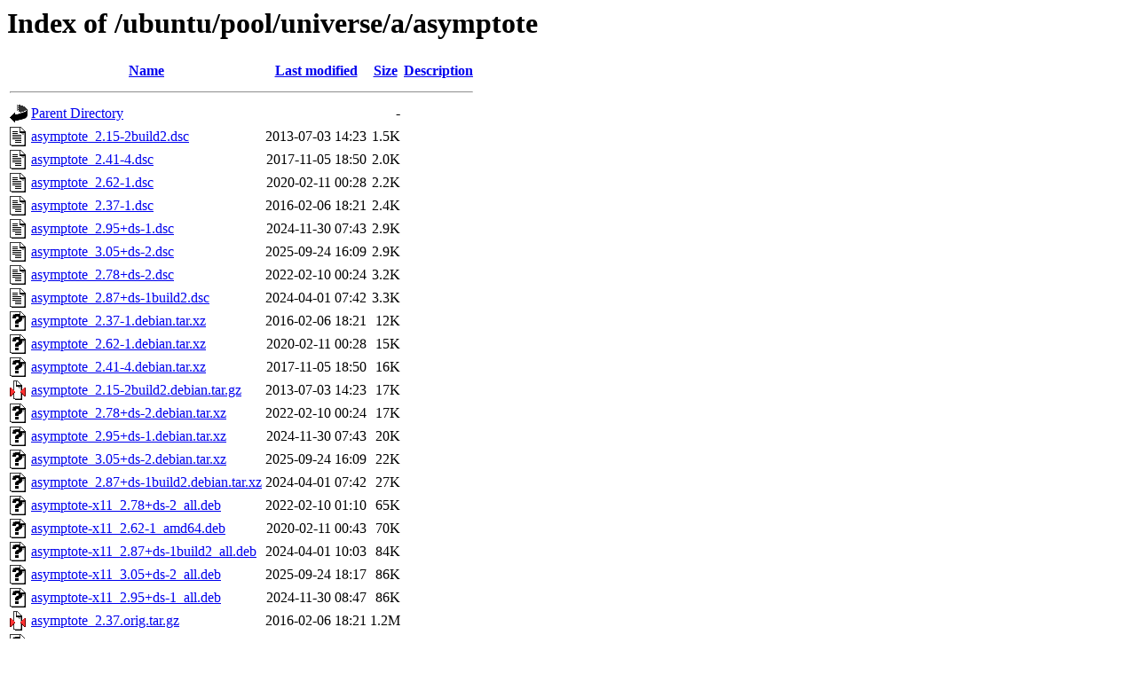

--- FILE ---
content_type: text/html;charset=UTF-8
request_url: http://nl.archive.ubuntu.com/ubuntu/pool/universe/a/asymptote/?C=S;O=A
body_size: 1327
content:
<!DOCTYPE HTML PUBLIC "-//W3C//DTD HTML 3.2 Final//EN">
<html>
 <head>
  <title>Index of /ubuntu/pool/universe/a/asymptote</title>
 </head>
 <body>
<h1>Index of /ubuntu/pool/universe/a/asymptote</h1>
  <table>
   <tr><th valign="top"><img src="/icons/blank.gif" alt="[ICO]"></th><th><a href="?C=N;O=A">Name</a></th><th><a href="?C=M;O=A">Last modified</a></th><th><a href="?C=S;O=D">Size</a></th><th><a href="?C=D;O=A">Description</a></th></tr>
   <tr><th colspan="5"><hr></th></tr>
<tr><td valign="top"><img src="/icons/back.gif" alt="[PARENTDIR]"></td><td><a href="/ubuntu/pool/universe/a/">Parent Directory</a></td><td>&nbsp;</td><td align="right">  - </td><td>&nbsp;</td></tr>
<tr><td valign="top"><img src="/icons/text.gif" alt="[TXT]"></td><td><a href="asymptote_2.15-2build2.dsc">asymptote_2.15-2build2.dsc</a></td><td align="right">2013-07-03 14:23  </td><td align="right">1.5K</td><td>&nbsp;</td></tr>
<tr><td valign="top"><img src="/icons/text.gif" alt="[TXT]"></td><td><a href="asymptote_2.41-4.dsc">asymptote_2.41-4.dsc</a></td><td align="right">2017-11-05 18:50  </td><td align="right">2.0K</td><td>&nbsp;</td></tr>
<tr><td valign="top"><img src="/icons/text.gif" alt="[TXT]"></td><td><a href="asymptote_2.62-1.dsc">asymptote_2.62-1.dsc</a></td><td align="right">2020-02-11 00:28  </td><td align="right">2.2K</td><td>&nbsp;</td></tr>
<tr><td valign="top"><img src="/icons/text.gif" alt="[TXT]"></td><td><a href="asymptote_2.37-1.dsc">asymptote_2.37-1.dsc</a></td><td align="right">2016-02-06 18:21  </td><td align="right">2.4K</td><td>&nbsp;</td></tr>
<tr><td valign="top"><img src="/icons/text.gif" alt="[TXT]"></td><td><a href="asymptote_2.95+ds-1.dsc">asymptote_2.95+ds-1.dsc</a></td><td align="right">2024-11-30 07:43  </td><td align="right">2.9K</td><td>&nbsp;</td></tr>
<tr><td valign="top"><img src="/icons/text.gif" alt="[TXT]"></td><td><a href="asymptote_3.05+ds-2.dsc">asymptote_3.05+ds-2.dsc</a></td><td align="right">2025-09-24 16:09  </td><td align="right">2.9K</td><td>&nbsp;</td></tr>
<tr><td valign="top"><img src="/icons/text.gif" alt="[TXT]"></td><td><a href="asymptote_2.78+ds-2.dsc">asymptote_2.78+ds-2.dsc</a></td><td align="right">2022-02-10 00:24  </td><td align="right">3.2K</td><td>&nbsp;</td></tr>
<tr><td valign="top"><img src="/icons/text.gif" alt="[TXT]"></td><td><a href="asymptote_2.87+ds-1build2.dsc">asymptote_2.87+ds-1build2.dsc</a></td><td align="right">2024-04-01 07:42  </td><td align="right">3.3K</td><td>&nbsp;</td></tr>
<tr><td valign="top"><img src="/icons/unknown.gif" alt="[   ]"></td><td><a href="asymptote_2.37-1.debian.tar.xz">asymptote_2.37-1.debian.tar.xz</a></td><td align="right">2016-02-06 18:21  </td><td align="right"> 12K</td><td>&nbsp;</td></tr>
<tr><td valign="top"><img src="/icons/unknown.gif" alt="[   ]"></td><td><a href="asymptote_2.62-1.debian.tar.xz">asymptote_2.62-1.debian.tar.xz</a></td><td align="right">2020-02-11 00:28  </td><td align="right"> 15K</td><td>&nbsp;</td></tr>
<tr><td valign="top"><img src="/icons/unknown.gif" alt="[   ]"></td><td><a href="asymptote_2.41-4.debian.tar.xz">asymptote_2.41-4.debian.tar.xz</a></td><td align="right">2017-11-05 18:50  </td><td align="right"> 16K</td><td>&nbsp;</td></tr>
<tr><td valign="top"><img src="/icons/compressed.gif" alt="[   ]"></td><td><a href="asymptote_2.15-2build2.debian.tar.gz">asymptote_2.15-2build2.debian.tar.gz</a></td><td align="right">2013-07-03 14:23  </td><td align="right"> 17K</td><td>&nbsp;</td></tr>
<tr><td valign="top"><img src="/icons/unknown.gif" alt="[   ]"></td><td><a href="asymptote_2.78+ds-2.debian.tar.xz">asymptote_2.78+ds-2.debian.tar.xz</a></td><td align="right">2022-02-10 00:24  </td><td align="right"> 17K</td><td>&nbsp;</td></tr>
<tr><td valign="top"><img src="/icons/unknown.gif" alt="[   ]"></td><td><a href="asymptote_2.95+ds-1.debian.tar.xz">asymptote_2.95+ds-1.debian.tar.xz</a></td><td align="right">2024-11-30 07:43  </td><td align="right"> 20K</td><td>&nbsp;</td></tr>
<tr><td valign="top"><img src="/icons/unknown.gif" alt="[   ]"></td><td><a href="asymptote_3.05+ds-2.debian.tar.xz">asymptote_3.05+ds-2.debian.tar.xz</a></td><td align="right">2025-09-24 16:09  </td><td align="right"> 22K</td><td>&nbsp;</td></tr>
<tr><td valign="top"><img src="/icons/unknown.gif" alt="[   ]"></td><td><a href="asymptote_2.87+ds-1build2.debian.tar.xz">asymptote_2.87+ds-1build2.debian.tar.xz</a></td><td align="right">2024-04-01 07:42  </td><td align="right"> 27K</td><td>&nbsp;</td></tr>
<tr><td valign="top"><img src="/icons/unknown.gif" alt="[   ]"></td><td><a href="asymptote-x11_2.78+ds-2_all.deb">asymptote-x11_2.78+ds-2_all.deb</a></td><td align="right">2022-02-10 01:10  </td><td align="right"> 65K</td><td>&nbsp;</td></tr>
<tr><td valign="top"><img src="/icons/unknown.gif" alt="[   ]"></td><td><a href="asymptote-x11_2.62-1_amd64.deb">asymptote-x11_2.62-1_amd64.deb</a></td><td align="right">2020-02-11 00:43  </td><td align="right"> 70K</td><td>&nbsp;</td></tr>
<tr><td valign="top"><img src="/icons/unknown.gif" alt="[   ]"></td><td><a href="asymptote-x11_2.87+ds-1build2_all.deb">asymptote-x11_2.87+ds-1build2_all.deb</a></td><td align="right">2024-04-01 10:03  </td><td align="right"> 84K</td><td>&nbsp;</td></tr>
<tr><td valign="top"><img src="/icons/unknown.gif" alt="[   ]"></td><td><a href="asymptote-x11_3.05+ds-2_all.deb">asymptote-x11_3.05+ds-2_all.deb</a></td><td align="right">2025-09-24 18:17  </td><td align="right"> 86K</td><td>&nbsp;</td></tr>
<tr><td valign="top"><img src="/icons/unknown.gif" alt="[   ]"></td><td><a href="asymptote-x11_2.95+ds-1_all.deb">asymptote-x11_2.95+ds-1_all.deb</a></td><td align="right">2024-11-30 08:47  </td><td align="right"> 86K</td><td>&nbsp;</td></tr>
<tr><td valign="top"><img src="/icons/compressed.gif" alt="[   ]"></td><td><a href="asymptote_2.37.orig.tar.gz">asymptote_2.37.orig.tar.gz</a></td><td align="right">2016-02-06 18:21  </td><td align="right">1.2M</td><td>&nbsp;</td></tr>
<tr><td valign="top"><img src="/icons/unknown.gif" alt="[   ]"></td><td><a href="asymptote_2.37-1_i386.deb">asymptote_2.37-1_i386.deb</a></td><td align="right">2016-02-06 18:42  </td><td align="right">1.3M</td><td>&nbsp;</td></tr>
<tr><td valign="top"><img src="/icons/unknown.gif" alt="[   ]"></td><td><a href="asymptote_2.37-1_amd64.deb">asymptote_2.37-1_amd64.deb</a></td><td align="right">2016-02-06 18:41  </td><td align="right">1.3M</td><td>&nbsp;</td></tr>
<tr><td valign="top"><img src="/icons/unknown.gif" alt="[   ]"></td><td><a href="asymptote_2.41-4_amd64.deb">asymptote_2.41-4_amd64.deb</a></td><td align="right">2017-11-05 18:50  </td><td align="right">1.3M</td><td>&nbsp;</td></tr>
<tr><td valign="top"><img src="/icons/unknown.gif" alt="[   ]"></td><td><a href="asymptote_2.41-4_i386.deb">asymptote_2.41-4_i386.deb</a></td><td align="right">2017-11-05 18:51  </td><td align="right">1.4M</td><td>&nbsp;</td></tr>
<tr><td valign="top"><img src="/icons/unknown.gif" alt="[   ]"></td><td><a href="asymptote_2.62-1_amd64.deb">asymptote_2.62-1_amd64.deb</a></td><td align="right">2020-02-11 00:43  </td><td align="right">1.4M</td><td>&nbsp;</td></tr>
<tr><td valign="top"><img src="/icons/unknown.gif" alt="[   ]"></td><td><a href="asymptote_2.15-2build2_amd64.deb">asymptote_2.15-2build2_amd64.deb</a></td><td align="right">2013-07-03 14:48  </td><td align="right">1.5M</td><td>&nbsp;</td></tr>
<tr><td valign="top"><img src="/icons/unknown.gif" alt="[   ]"></td><td><a href="asymptote_2.15-2build2_i386.deb">asymptote_2.15-2build2_i386.deb</a></td><td align="right">2013-07-03 14:48  </td><td align="right">1.5M</td><td>&nbsp;</td></tr>
<tr><td valign="top"><img src="/icons/compressed.gif" alt="[   ]"></td><td><a href="asymptote_2.15.orig.tar.gz">asymptote_2.15.orig.tar.gz</a></td><td align="right">2011-12-05 11:05  </td><td align="right">1.7M</td><td>&nbsp;</td></tr>
<tr><td valign="top"><img src="/icons/unknown.gif" alt="[   ]"></td><td><a href="asymptote_2.78+ds-2_amd64.deb">asymptote_2.78+ds-2_amd64.deb</a></td><td align="right">2022-02-10 01:10  </td><td align="right">1.8M</td><td>&nbsp;</td></tr>
<tr><td valign="top"><img src="/icons/unknown.gif" alt="[   ]"></td><td><a href="asymptote_2.87+ds-1build2_amd64.deb">asymptote_2.87+ds-1build2_amd64.deb</a></td><td align="right">2024-04-01 10:03  </td><td align="right">1.9M</td><td>&nbsp;</td></tr>
<tr><td valign="top"><img src="/icons/unknown.gif" alt="[   ]"></td><td><a href="asymptote_3.05+ds-2_amd64.deb">asymptote_3.05+ds-2_amd64.deb</a></td><td align="right">2025-09-24 18:17  </td><td align="right">2.0M</td><td>&nbsp;</td></tr>
<tr><td valign="top"><img src="/icons/unknown.gif" alt="[   ]"></td><td><a href="asymptote_2.95+ds-1_amd64.deb">asymptote_2.95+ds-1_amd64.deb</a></td><td align="right">2024-11-30 08:47  </td><td align="right">2.1M</td><td>&nbsp;</td></tr>
<tr><td valign="top"><img src="/icons/unknown.gif" alt="[   ]"></td><td><a href="asymptote-doc_2.37-1_all.deb">asymptote-doc_2.37-1_all.deb</a></td><td align="right">2016-02-06 18:41  </td><td align="right">2.4M</td><td>&nbsp;</td></tr>
<tr><td valign="top"><img src="/icons/unknown.gif" alt="[   ]"></td><td><a href="asymptote-doc_2.41-4_all.deb">asymptote-doc_2.41-4_all.deb</a></td><td align="right">2017-11-05 18:50  </td><td align="right">2.4M</td><td>&nbsp;</td></tr>
<tr><td valign="top"><img src="/icons/unknown.gif" alt="[   ]"></td><td><a href="asymptote-doc_2.95+ds-1_all.deb">asymptote-doc_2.95+ds-1_all.deb</a></td><td align="right">2024-11-30 08:47  </td><td align="right">2.7M</td><td>&nbsp;</td></tr>
<tr><td valign="top"><img src="/icons/unknown.gif" alt="[   ]"></td><td><a href="asymptote-doc_2.15-2build2_all.deb">asymptote-doc_2.15-2build2_all.deb</a></td><td align="right">2013-07-03 14:48  </td><td align="right">2.7M</td><td>&nbsp;</td></tr>
<tr><td valign="top"><img src="/icons/unknown.gif" alt="[   ]"></td><td><a href="asymptote-doc_2.87+ds-1build2_all.deb">asymptote-doc_2.87+ds-1build2_all.deb</a></td><td align="right">2024-04-01 10:03  </td><td align="right">2.7M</td><td>&nbsp;</td></tr>
<tr><td valign="top"><img src="/icons/unknown.gif" alt="[   ]"></td><td><a href="asymptote-doc_2.78+ds-2_all.deb">asymptote-doc_2.78+ds-2_all.deb</a></td><td align="right">2022-02-10 01:10  </td><td align="right">2.8M</td><td>&nbsp;</td></tr>
<tr><td valign="top"><img src="/icons/unknown.gif" alt="[   ]"></td><td><a href="asymptote-doc_3.05+ds-2_all.deb">asymptote-doc_3.05+ds-2_all.deb</a></td><td align="right">2025-09-24 18:17  </td><td align="right">3.0M</td><td>&nbsp;</td></tr>
<tr><td valign="top"><img src="/icons/unknown.gif" alt="[   ]"></td><td><a href="asymptote-doc_2.62-1_all.deb">asymptote-doc_2.62-1_all.deb</a></td><td align="right">2020-02-11 00:43  </td><td align="right">3.2M</td><td>&nbsp;</td></tr>
<tr><td valign="top"><img src="/icons/compressed.gif" alt="[   ]"></td><td><a href="asymptote_2.41.orig.tar.gz">asymptote_2.41.orig.tar.gz</a></td><td align="right">2017-06-20 07:32  </td><td align="right">3.3M</td><td>&nbsp;</td></tr>
<tr><td valign="top"><img src="/icons/compressed.gif" alt="[   ]"></td><td><a href="asymptote_2.62.orig.tar.gz">asymptote_2.62.orig.tar.gz</a></td><td align="right">2020-02-11 00:28  </td><td align="right">4.4M</td><td>&nbsp;</td></tr>
<tr><td valign="top"><img src="/icons/compressed.gif" alt="[   ]"></td><td><a href="asymptote_3.05+ds.orig.tar.gz">asymptote_3.05+ds.orig.tar.gz</a></td><td align="right">2025-09-21 19:03  </td><td align="right">7.3M</td><td>&nbsp;</td></tr>
<tr><td valign="top"><img src="/icons/compressed.gif" alt="[   ]"></td><td><a href="asymptote_2.95+ds.orig.tar.gz">asymptote_2.95+ds.orig.tar.gz</a></td><td align="right">2024-11-30 07:43  </td><td align="right"> 11M</td><td>&nbsp;</td></tr>
<tr><td valign="top"><img src="/icons/compressed.gif" alt="[   ]"></td><td><a href="asymptote_2.87+ds.orig.tar.gz">asymptote_2.87+ds.orig.tar.gz</a></td><td align="right">2024-03-03 06:54  </td><td align="right"> 14M</td><td>&nbsp;</td></tr>
<tr><td valign="top"><img src="/icons/compressed.gif" alt="[   ]"></td><td><a href="asymptote_2.78+ds.orig.tar.gz">asymptote_2.78+ds.orig.tar.gz</a></td><td align="right">2022-02-10 00:24  </td><td align="right"> 15M</td><td>&nbsp;</td></tr>
   <tr><th colspan="5"><hr></th></tr>
</table>
<address>Apache/2.4.52 (Ubuntu) Server at nl.archive.ubuntu.com Port 80</address>
</body></html>
